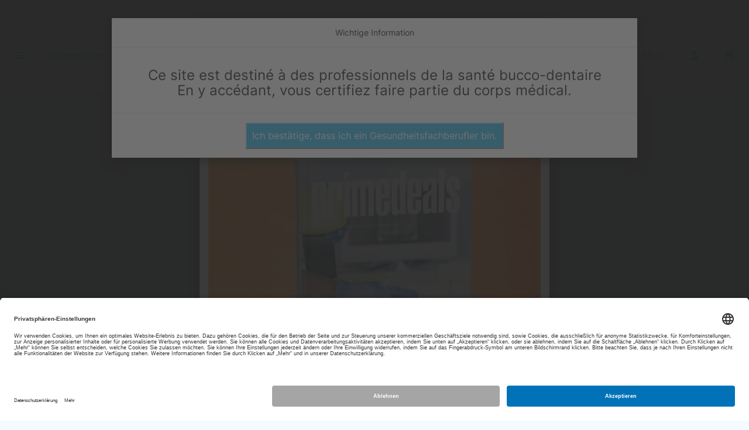

--- FILE ---
content_type: text/html; charset=UTF-8
request_url: https://www.condordental.ch/de/user/login
body_size: 7450
content:

<!DOCTYPE html>
<html  lang="de" dir="ltr" prefix="content: http://purl.org/rss/1.0/modules/content/  dc: http://purl.org/dc/terms/  foaf: http://xmlns.com/foaf/0.1/  og: http://ogp.me/ns#  rdfs: http://www.w3.org/2000/01/rdf-schema#  schema: http://schema.org/  sioc: http://rdfs.org/sioc/ns#  sioct: http://rdfs.org/sioc/types#  skos: http://www.w3.org/2004/02/skos/core#  xsd: http://www.w3.org/2001/XMLSchema# ">
  <head>
      
    <meta charset="utf-8" />
<meta name="Generator" content="Drupal 9 (https://www.drupal.org); Commerce 2" />
<meta name="MobileOptimized" content="width" />
<meta name="HandheldFriendly" content="true" />
<meta name="viewport" content="width=device-width, initial-scale=1.0" />
<script>
    if (typeof gtmData === "undefined" || gtmData === null) {
      var gtmData = {
        generalData: {
        data_stream: "G-FL136H321R",
        division: "Dental",
        region_1: "EMEA",
        country: "Switzerland",
        page_type: "Others",
        page_topic: "Homepage",
        site_section: "Homepage",
        user_id: "",
        client_id: "",
        user_role: "",
        email: "",
        hashed_email: "",
        login_status: "anonymous"
        }
      }
    }
    gtmData.page_view = { event: "ga4_event", event_name: "page_view", page_title: "Anmelden", page_location: "https://www.condordental.ch/de/user/login" };</script>

    <title>Anmelden | Condor Dental Shop</title>
    <link rel="apple-touch-icon" sizes="57x57" href="/sites/default/files/favicons/apple-icon-57x57.png">
  <link rel="apple-touch-icon" sizes="60x60" href="/sites/default/files/favicons/apple-icon-60x60.png">
  <link rel="apple-touch-icon" sizes="72x72" href="/sites/default/files/favicons/apple-icon-72x72.png">
  <link rel="apple-touch-icon" sizes="76x76" href="/sites/default/files/favicons/apple-icon-76x76.png">
  <link rel="apple-touch-icon" sizes="114x114" href="/sites/default/files/favicons/apple-icon-114x114.png">
  <link rel="apple-touch-icon" sizes="120x120" href="/sites/default/files/favicons/apple-icon-120x120.png">
  <link rel="apple-touch-icon" sizes="144x144" href="/sites/default/files/favicons/apple-icon-144x144.png">
  <link rel="apple-touch-icon" sizes="152x152" href="/sites/default/files/favicons/apple-icon-152x152.png">
  <link rel="apple-touch-icon" sizes="180x180" href="/sites/default/files/favicons/apple-icon-180x180.png">
  <link rel="icon" type="image/png" sizes="192x192"  href="/sites/default/files/favicons/android-icon-192x192.png">
  <link rel="icon" type="image/png" sizes="32x32" href="/sites/default/files/favicons/favicon-32x32.png">
  <link rel="icon" type="image/png" sizes="96x96" href="/sites/default/files/favicons/favicon-96x96.png">
  <link rel="icon" type="image/png" sizes="16x16" href="/sites/default/files/favicons/favicon-16x16.png">
  <link rel="manifest" href="/sites/default/files/favicons/manifest.json">
  <meta name="msapplication-TileColor" content="#ffffff">
  <meta name="msapplication-TileImage" content="/sites/default/files/favicons/ms-icon-144x144.png">
  <meta name="theme-color" content="#ffffff">
    <link rel="stylesheet" media="all" href="/sites/default/files/css/css_gVhTjBYW1TRN8JPnGGo1V62KdA6Ydn6zqcSdeZte0JY.css" />
<link rel="stylesheet" media="all" href="/sites/default/files/css/css_59xVptg-WRUed3EUT_nBrr04Wx7q3ANdam724YHkb1I.css" />

    
    <script id="usercentrics-cmp" src="https://app.usercentrics.eu/browser-ui/latest/loader.js" data-settings-id="KCMBJtb-n1Abeo" async></script>  
    <!-- Consent Mode v2 Default Signals -->
    <script>
      // Define dataLayer and the gtag function.
      window.dataLayer = window.dataLayer || [];
      function gtag(){dataLayer.push(arguments);}
    
      // Set default consents
      gtag('consent', 'default', {
        'ad_storage': ('denied'),
        'ad_user_data': ('denied'),
        'ad_personalization': ('denied'),
        'analytics_storage': ('denied'),
        'wait_for_update': 2000 // milliseconds to wait for update
      });
    </script>
    <script>
      function _ensureUC_UIIsSet() {
        return new Promise(function (resolve, _reject) {
          (function waitForUC_UI() {
            if (typeof UC_UI !== "undefined") {
              return resolve(UC_UI);
            }
            setTimeout(waitForUC_UI, 100);
          })();
        });
      }
      // Call the function and handle the resolved promise
      _ensureUC_UIIsSet().then((UC_UI) => {
        if (UC_UI.getServicesBaseInfo().find((data) => data.id === "HkocEodjb7").consent.status === true) {
          dataLayer.push(gtmData.generalData);
          dataLayer.push(gtmData.page_view);
          // Loop through the object properties and check if it's not 'page_view' or 'generalData'
          for (const property in gtmData) {
            if (gtmData.hasOwnProperty(property)) {
              if (property !== 'page_view' && property !== 'generalData') {
                dataLayer.push(gtmData[property]);
              }
            }
          }
        }
      }).catch((err) => {
        console.error("Error waiting for UC_UI:", err);
      });
    </script>
    
    <!-- Google Tag Manager -->
    <script>(function(w,d,s,l,i){w[l]=w[l]||[];w[l].push({'gtm.start':
    new Date().getTime(),event:'gtm.js'});var f=d.getElementsByTagName(s)[0],
    j=d.createElement(s),dl=l!='dataLayer'?'&l='+l:'';j.async=true;j.src=
    'https://www.googletagmanager.com/gtm.js?id='+i+dl;f.parentNode.insertBefore(j,f);
    })(window,document,'script','dataLayer','GTM-PW8NK8CQ');</script>
    <!-- End Google Tag Manager -->	
  </head>
  <body class="path-user navbar-is-static-top has-glyphicons">
    <!-- Google Tag Manager (noscript) -->
    <noscript><iframe src="https://www.googletagmanager.com/ns.html?id=GTM-PW8NK8CQ"
    height="0" width="0" style="display:none;visibility:hidden"></iframe></noscript>
    <!-- End Google Tag Manager (noscript) -->			
    <a href="#main-content" class="visually-hidden focusable skip-link">
      Direkt zum Inhalt
    </a>
    
      <div class="dialog-off-canvas-main-canvas" data-off-canvas-main-canvas>
              <header class="navbar navbar-default navbar-static-top" id="navbar" role="banner">
                        <div class="container-fluid">
            <div class="navbar-header">
                          <button type="button" class="toggle-btn"  data-toggle="collapse" data-target="#off-canvas">
              <div class="toggle-btn--bars">
                <div class="menu-icon">
                  <span class="icon-bar"></span>
                  <span class="icon-bar"></span>
                  <span class="icon-bar"></span>
                </div>
              </div>
                        </button>
              </div>

                        <div class="region region-top-navigation clearfix">
          <section id="block-bloccartformenu" class="block block-block-content block-block-content19d3d8a4-8e94-468b-8840-48bd0f4b0377 clearfix">
  
    

      
            <div class="field field--name-body field--type-text-with-summary field--label-hidden field--item"><div class="cart-menu"><a href="https://www.condordental.ch/de/cart"> <i class="fa-solid fa-cart-shopping"> </i></a></div>
</div>
      
  </section>

<nav role="navigation" aria-labelledby="block-belgrade-account-menu-menu" id="block-belgrade-account-menu">
            <h2 class="sr-only" id="block-belgrade-account-menu-menu">Benutzermenü</h2>

      
              <ul class="menu nav menu-account">
                                  <li class="menu-account__item menu__item">
        <a href="/index.php/de/user/login" class="menu-account__link menu__link is-active" data-drupal-link-system-path="user/login"><i class="fa-solid fa-user"></i></a>
                    </li>
        </ul>
  


  </nav>
<section id="block-blochomeformenu" class="block block-block-content block-block-content985129a9-565e-458c-907c-5fb5606acca2 clearfix">
  
    

      
            <div class="field field--name-body field--type-text-with-summary field--label-hidden field--item"><div class="home-link"><a href="/" title="Shop Home">Shop</a></div>

</div>
      
  </section>

      <a class="logo" href="/index.php/de" title="Startseite" rel="home">
      <img src="/sites/default/files/Logo_Official.svg" alt="Startseite" />
    </a>
        <span class="sr-only">
      <a class="name navbar-brand" href="/index.php/de" title="Startseite" rel="home">Condor Dental Shop</a>
    </span>
    <section class="language-switcher-language-url block block-language block-language-blocklanguage-interface clearfix" id="block-selecteurdelangue" role="navigation">
  
    

      <ul class="links"><li hreflang="fr" data-drupal-link-system-path="user/login" class="fr"><a href="/fr/user/login" class="language-link" hreflang="fr" data-drupal-link-system-path="user/login">FR</a></li><li hreflang="de" data-drupal-link-system-path="user/login" class="de is-active"><a href="/de/user/login" class="language-link is-active" hreflang="de" data-drupal-link-system-path="user/login">DE</a></li></ul>
  </section>

<section id="block-bloclinksformenu" class="block block-block-content block-block-contentf2200f56-f643-4100-ae11-a1061accfc2f clearfix">
  
    

      
            <div class="field field--name-body field--type-text-with-summary field--label-hidden field--item"><div class="custom-links"><a href="https://entreprise.condordental.ch/de/">Praesentation</a> <a href="https://info.condordental.ch/de/condor-dental-blog">Blog</a> <a href="https://entreprise.condordental.ch/de/kontakt/">Kontact</a></div>
</div>
      
  </section>


      </div>

                    </div>
          </header>
  
  <div role="main" class="main-container js-quickedit-main-content">
                    <div id="off-canvas" class="side-flyout collapse left">
            <div class="region region-navigation clearfix">
        <button type="button" class="close-btn mt-5 mr-2" data-toggle="collapse" data-target="#off-canvas" aria-expanded="false">
      <span class="sr-only">Close navigation</span>
    </button>
    <div class="container">    
          <nav role="navigation" aria-labelledby="block-belgrade-main-menu-menu" id="block-belgrade-main-menu">
            <h2 class="sr-only" id="block-belgrade-main-menu-menu">Hauptnavigation</h2>

      
<!-- 
              <ul class="menu nav menu-main">
                                  <li class="menu-main__item menu__item">
        <a href="/index.php/de/node/1" class="menu-main__link menu__link" data-drupal-link-system-path="node/1">about us</a>
                    </li>
        </ul>
  

-->


<ul  class="menu nav menu-main mt-5">

	<li class="pt-3"><a href="https://entreprise.condordental.ch/de/" title="PRAESENTATION">PRAESENTATION</a></li>
  <li class="pt-3"><a href="https://entreprise.condordental.ch/de/kontakt/" title="KONTAKT">KONTAKT</a></li>
  <li class="pt-3"><a href="https://entreprise.condordental.ch/de/team/" title="TEAM">TEAM</a></li>
  <li class="pt-3"> <a href="https://info.condordental.ch/de/condor-dental-blog" title="BLOG">Blog</a></li>
  <li class="pt-3"><a href="https://entreprise.condordental.ch/de/schein-scan/" title="Condor Scan">SCHEIN SCAN</a></li>	
  <li class="pt-3"><a href="https://entreprise.condordental.ch/de/stellenangebote/" title="STELLENANGEBOTE">STELLENANGEBOTE</a></li>
  <li class="pt-3"><a href="https://entreprise.condordental.ch/de/unsere-kurse/" title="UNSERE KURSE">UNSERE KURSE</a></li>
  <li class="pt-3"><a href="https://www.condordental.ch/de" title="CONDOR SHOP">CONDOR SHOP</a></li>
  <li class="pt-3"><a href="https://www.condordental.ch/de/cart" title="WARENKORB">WARENKORB</a></li>
  <li class="pt-3"><a href="https://www.condordental.ch/de/user" title="KONTO">KONTO</a></li>
  <li class="pt-3"><a href="/de/allgemeine-geschaftsbedingungen" title="ALLGEMEINE GESCHAFTSBEDIGUNGEN">ALLGEMEINE GESCHAFTSBEDINGUNGEN</a></li>
		
	<!--<li class="pt-3"><a href="https://www-dev.condordental.ch/de/actualites">AKTUELLES</a></li>
		<ul>
			<li><a href="https://www-dev.condordental.ch/de/actualites#block-actualitiesactionandhighlights">AKTIONEN</a></li>
			<li><a href="https://www-dev.condordental.ch/de/actualites#block-condorpromo">FLASH PROMO</a></li>
			<li><a href="https://www-dev.condordental.ch/de/actualites#block-condordeal">CONDOR DEAL</a></li>
			<li><a href="https://www-dev.condordental.ch/de/actualites#block-promodu9">AKTION DES 9</a></li>
			<li><a href="https://www-dev.condordental.ch/de/actualites#block-rabaisinternetheading">INTERNET-RABATT</a></li>
		</ul>	-->

			<!--<ul>	
			<li><a href="https://www-dev.condordental.ch/de/technischer-dienst#units-block-container">Units Dentaires</a></li>
			<li><a href="https://www-dev.condordental.ch/de/technischer-dienst#sterilizers-block-container">Stérilisateurs</a></li>
			<li><a href="https://www-dev.condordental.ch/de/technischer-dienst#meuble-block-container">Meuble</a></li>
			<li><a href="https://www-dev.condordental.ch/de/technischer-dienst#service-contact-container">Contact</a></li>
		</ul>-->	

	</ul>
<div class="d-flex" style="gap: 10px; font-size: 30px!important;">
  <a target="_blank" style="font-size: 30px!important;" href="https://www.instagram.com/condor_dental/"><i class="fa-brands fa-instagram"></i></a>
  <a target="_blank" style="font-size: 30px!important;" href="https://www.facebook.com/CondorDentalCO"><i class="fa-brands fa-square-facebook"></i></a>
  <a target="_blank" style="font-size: 30px!important;" href="https://www.linkedin.com/company/condordental/"><i class="fa-brands fa-linkedin"></i></a>
</div>

  </nav>

    
	</div>
  </div>

        </div>
      
                                  <div class="region region-header clearfix">
    <div class="wrapper-header-region">
  <div class="container">
  	<div class="w-100">
  				
						  	</div>
  </div>


  </div> 
  </div>

              


    <div class="container">
                              <div class="highlighted">  <div class="region region-highlighted clearfix">
          <div data-drupal-messages-fallback class="hidden"></div>

      </div>
</div>
                
            
      <div class="row">

                
                
        <section>

                    
                    
                                <a id="main-content"></a>
            <div class="container-fluid pr-0 pl-0">
                <div class="region region-content clearfix">
              <h1 class="page-header">Anmelden</h1>

  
<div class="auth-user-form">
  <form class="user-login-form" data-drupal-selector="user-login-form" action="/de/user/login" method="post" id="user-login-form" accept-charset="UTF-8">
    <h2 class="form-header">  Anmelden
</h2>
    <div class="form-item js-form-item form-type-textfield js-form-type-textfield form-item-name js-form-item-name form-group">
      <label for="edit-name" class="control-label js-form-required form-required">Benutzernummer</label>
  
  
  <input autocorrect="none" autocapitalize="none" spellcheck="false" autofocus="autofocus" data-drupal-selector="edit-name" aria-describedby="edit-name--description" class="form-text required form-control" type="text" id="edit-name" name="name" value="" size="60" maxlength="60" required="required" aria-required="true" title="Geben Sie Ihren Condor Dental Shop-Benutzernamen ein." data-toggle="tooltip" />

  
  
  </div>
<div class="form-item js-form-item form-type-password js-form-type-password form-item-pass js-form-item-pass form-group">
      <label for="edit-pass" class="control-label js-form-required form-required">Passwort</label>
  
  
  <input autocomplete="off" data-drupal-selector="edit-pass" aria-describedby="edit-pass--description" class="form-text required form-control" type="password" id="edit-pass" name="pass" size="60" maxlength="128" required="required" aria-required="true" title="Geben Sie hier das zugehörige Passwort an." data-toggle="tooltip" />

  
  
  </div>
<a href="/de/user/password" class="pass-link">Passwort vergessen?</a><input autocomplete="off" data-drupal-selector="form-khqfkplh6bdjkr3lcydicq32lwzq1hwgghtewyn1aq8" type="hidden" name="form_build_id" value="form-KHqFkplH6BdjKr3LcYDICq32lWZQ1HWGgHtEwyN1aQ8" /><input data-drupal-selector="edit-user-login-form" type="hidden" name="form_id" value="user_login_form" /><div data-drupal-selector="edit-actions" class="form-actions form-group js-form-wrapper form-wrapper" id="edit-actions"><button data-drupal-selector="edit-submit" class="button js-form-submit form-submit btn-primary btn icon-before" type="submit" id="edit-submit" name="op" value="Anmelden"><span class="icon glyphicon glyphicon-log-in" aria-hidden="true"></span>
Anmelden</button></div>

    <div class="login-text mt-4">Aus Sicherheitsgründen wird der Zugang zum Konto bei fünf erfolglosen Anmeldeversuchen für eine Stunde gesperrt. Kontaktieren Sie uns vorab !</div>
  </form>
  <div class="auth-user-form--footer">
      <h3>Antrag zur Eröffnung eines Internet Kundenkontos</h3>
  <a class="btn btn-white" href="https://www.condordental.ch/de/contact/demande_d_ouverture_d_un_compte_">Registrieren</a>
  </div>
</div>


      </div>

            </div>
                  </section>

                      </div>
    </div>
  </div>

      <footer class="footer" role="contentinfo">
        <div class="region region-footer clearfix">
      <div class="footer--contents container mt-4">
  	<div class="row w-100">
  		<div class="col-12 col-sm-6 col-md-3">
	  		<a class="logo" href="/" title="Accueil" rel="home">
		      <img src="/sites/default/files/Logo_Official_neg.svg" width="80%" alt="Accueil">
		    </a>
		<div>
		<br /><br /><br /><br />
		      <img src="/sites/default/files/SMT_Member-Logo-nb.jpg" width="50%" alt="Logo SwissMed Tech">
  		</div>
  		</div>
  		
  		<div class="col-12 col-sm-6 col-md-3">
  			<h2 class="footer-heading-title">KONTAKT & INFOS</h2>
	
			<p>
			<strong>Condor Dental Research CO Sàrl</strong><br>
			Ch. des Cibleries 2, CP 300<br>
			1896 Vouvry<br>
			Suisse<br>
			<a color="#22189c" href="https://www.google.ch/maps/place/Condor+Dental+Research+Company+S.A./@46.330565,6.8884055,756m/data=!3m1!1e3!4m12!1m6!3m5!1s0x478e98f5abf0f0cf:0x9dbc58b313ffdb77!2sCondor+Dental+Research+Company+S.A.!8m2!3d46.3307983!4d6.890444!3m4!1s0x478e98f5abf0f0cf:0x9dbc58b313ffdb77!8m2!3d46.3307983!4d6.890444?hl=fr" target="blank"><span class="footer-custom-txt">Unser Standort</span></a><br>
			<span>What’s app:&nbsp;</span>
			<a class="spamspan" href="https://wa.me/41794814834/?text=Conact enquiry">+41 79 481 48 34</a><br>
			T:&nbsp;<a href="tel:+41 24 482 61 61">+41 24 482 61 61</a><br>
			F:&nbsp;<a href="tel:+41 24 482 61 69">+41 24 482 61 69</a><br>
			E: <a title="Condor Dental E-mail" href="mailto:info@condordental.ch" class="spamspan">info@condordental.ch</a>
			</p>
  		</div>
  		<div class="col-12 col-sm-6 col-md-3">
  			<h2 class="footer-heading-title">ALLGEMEINE BEDINGUNGEN</h2>
  			
  						<p><a class="spamspan" target="_blank" href="/de/allgemeine-geschaftsbedingungen">Verkaufsbedingungen</a></p>
			
			 
			
			
						<p><a class="spamspan" target="_blank" href="https://www.condordental.ch/complus/www_declaration-confidentialite-de.pdf">Datenschutzrichtlinie</a></p>

			 
						
	
			<h2>ÖFFNUNGSZEITEN</h2>
	
			<p>Haben Sie eine Frage oder möchten Sie etwas bestellen?<br>
			Unsere Büros sind von :<br>
			Von Montag bis Freitag von 08:00 bis 12:00 Uhr und von 13:00 bis 17:00 Uhr</p>
  		</div>
  		<div class="col-12 col-sm-6 col-md-3">
  			<h2 class="footer-heading-title">LIEFERUNG</h2>
	
			<p>Alle Bestellung die vor 15 Uhr bei uns eingehen, werden am darauffolgenden Tag geliefert. Dies gilt für jeden Werktag ausser Freitags. Die voraussichtliche Lieferzeit beträgt maximal 3 Werktage.</p>
			<p>
				<a href="https://www.condordental.ch/complus/www_formulaire_retour_de_marchandise.pdf" target="_blank">Bedingungen für die Rückkehr</a>
			</p>
			<div class="d-flex" style="gap: 10px; font-size: 30px;">
				<a target="_blank" href="https://www.instagram.com/condor_dental/"><i class="fa-brands fa-instagram"></i></a>
				<a target="_blank" href="https://www.facebook.com/CondorDentalCO"><i class="fa-brands fa-square-facebook"></i></a>
				<a target="_blank" href="https://www.linkedin.com/company/condordental/"><i class="fa-brands fa-linkedin"></i></a>
			</div>
  		</div>
  	</div>
    
  </div>
  </div>

    </footer>
  
  </div>

    
    
    <!-- Modal -->
    <div class="modal fade" id="noreturnmodal" tabindex="-1" role="dialog" aria-labelledby="noreturnmodalLabel" aria-hidden="true">
      <div class="modal-dialog" role="document">
        <div class="modal-content">
          <div class="modal-header">
            <h5 class="modal-title" id="exampleModalLabel">Wichtige Information</h5>
            <button type="button" class="close" data-dismiss="modal" aria-label="Close">
              <span aria-hidden="true">&times;</span>
            </button>
          </div>
          <div class="modal-body">
            Dieser Artikel wird weder zurückgenommen noch umgetauscht.
          </div>
          <div class="modal-footer">
            <button type="button" class="btn btn-secondary" data-dismiss="modal">Fermer</button>
          </div>
        </div>
      </div>
    </div>
  
    <div class="modal" id="myModal" tabindex="-1" role="dialog" aria-labelledby="exampleModalLabel" aria-hidden="true">
      <div class="modal-dialog" role="document">
        <div class="modal-content">
          <div class="modal-header" style="text-align: center;">
            <h5 class="modal-title" id="exampleModalLabel">Wichtige Information</h5>
          </div>
          <div class="modal-body" style="text-align: center;">
            <h3>
            
            Ce site est destiné à des professionnels de la santé bucco-dentaire
            <br/>En y accédant, vous certifiez faire partie du corps médical.
            
            </h3>
          </div>
          <div class="modal-footer" style="text-align: center;" >
            <button style="padding:10px;!important" type="button" class="btn-primary btn-small" data-dismiss="modal">Ich bestätige, dass ich ein Gesundheitsfachberufler bin.</button>
          </div>
        </div>
      </div>
    </div>
        <div class="modal" id="secondModal" tabindex="-1" role="dialog" aria-labelledby="secondModalLabel" aria-hidden="true">
      <div class="modal-dialog" role="document">
        <div class="modal-content">
          <div class="modal-body text-center" style="max-height: 80vh; overflow-y: auto;">
            <a href="https://pub.condordental.ch/PrimeDealsQ4/" target="_blank" ><img src="https://www.condordental.ch/sites/default/files/styles/popup/public/2025-10/2.png?itok=D2P5ftZF" class="img-fluid" /></a>
          </div>
          <div class="modal-footer">
            <button type="button" class="btn btn-secondary" data-dismiss="modal">Schließen</button>
          </div>
        </div>
      </div>
    </div>
        <script type="application/json" data-drupal-selector="drupal-settings-json">{"path":{"baseUrl":"\/","scriptPath":null,"pathPrefix":"de\/","currentPath":"user\/login","currentPathIsAdmin":false,"isFront":false,"currentLanguage":"de"},"pluralDelimiter":"\u0003","suppressDeprecationErrors":true,"bootstrap":{"forms_has_error_value_toggle":1,"tooltip_enabled":1,"tooltip_animation":1,"tooltip_container":"body","tooltip_delay":"0","tooltip_html":0,"tooltip_placement":"auto left","tooltip_selector":"","tooltip_trigger":"hover","modal_animation":1,"modal_backdrop":"true","modal_focus_input":1,"modal_keyboard":1,"modal_select_text":1,"modal_show":1,"modal_size":"","popover_enabled":1,"popover_animation":1,"popover_auto_close":1,"popover_container":"body","popover_content":"","popover_delay":"0","popover_html":0,"popover_placement":"right","popover_selector":"","popover_title":"","popover_trigger":"click"},"ajaxTrustedUrl":{"form_action_p_pvdeGsVG5zNF_XLGPTvYSKCf43t8qZYSwcfZl2uzM":true},"user":{"uid":0,"permissionsHash":"8f1452efbbf3ed10a0bbfa76cb710deba79987243d5e55dc19f07f112a253bbd"}}</script>
<script src="/sites/default/files/js/js_q326M4FuNJz45l3TxY-Ro5572IssGBozhoEXANVMXBs.js"></script>

      </body>
</html>


--- FILE ---
content_type: image/svg+xml
request_url: https://www.condordental.ch/sites/default/files/Logo_Official_neg.svg
body_size: 16094
content:
<?xml version="1.0" encoding="utf-8"?>
<!-- Generator: Adobe Illustrator 26.0.3, SVG Export Plug-In . SVG Version: 6.00 Build 0)  -->
<svg version="1.1" id="Layer_1" xmlns="http://www.w3.org/2000/svg" xmlns:xlink="http://www.w3.org/1999/xlink" x="0px" y="0px"
	 viewBox="0 0 857.4 286" style="enable-background:new 0 0 857.4 286;" xml:space="preserve">
<style type="text/css">
	.st0{fill:#CCCCCC;}
	.st1{fill:#51C0E8;}
	.st2{fill:#FFFFFF;}
	.st3{fill:#E52628;}
	.st4{fill:#0A72B9;}
</style>
<g id="Layer_2">
</g>
<g>
	<path class="st0" d="M122,37.1c0.5,1.3,0.7,2.5,0.7,3.8c0,1.3-0.2,2.6-0.7,3.8c-0.5,1.3-1.2,2.4-2.2,3.5c-1,1-2.2,1.7-3.5,2.3
		c-1.3,0.5-2.6,0.8-3.9,0.8c-1.3,0-2.6-0.2-3.9-0.7c-1.3-0.5-2.4-1.2-3.4-2.1c-4.7-4.7-10-8.2-15.8-10.5c-5.8-2.2-11.7-3.4-18-3.4
		c-6.4,0-12.5,1.2-18.2,3.7c-5.7,2.4-10.7,5.8-14.9,10s-7.6,9.2-10.1,14.9c-2.5,5.7-3.7,11.9-3.7,18.4c0,6.4,1.2,12.4,3.5,18.1
		c2.3,5.7,5.6,10.7,9.7,15c4.2,4.3,9.1,7.8,14.8,10.3c5.7,2.6,11.9,3.9,18.6,3.9c6.3,0,12.3-1.1,17.9-3.2c5.7-2.2,11-5.7,15.9-10.5
		c1-0.9,2.1-1.6,3.4-2.1c1.3-0.5,2.6-0.7,3.9-0.7c1.4,0,2.7,0.2,3.9,0.7c1.3,0.5,2.4,1.1,3.4,2c1,1,1.8,2.1,2.3,3.4
		c0.5,1.3,0.7,2.6,0.7,4c0,1.4-0.2,2.7-0.7,3.9c-0.5,1.3-1.2,2.4-2.1,3.4c-6.8,6.8-14.4,11.8-22.8,15.1c-8.3,3.3-17,4.9-25.8,4.9
		c-6.2,0-12.2-0.8-17.9-2.4c-5.7-1.6-11.1-3.9-16.1-6.9c-5-3-9.6-6.5-13.7-10.7c-4.1-4.2-7.6-8.7-10.6-13.8
		c-2.9-5-5.2-10.4-6.8-16.2c-1.6-5.8-2.4-11.8-2.4-18.1c0-5.9,0.8-11.8,2.3-17.5c1.5-5.7,3.7-11.1,6.5-16.1c2.8-5,6.3-9.7,10.3-13.9
		c4-4.3,8.6-7.9,13.6-11c5-3.1,10.5-5.5,16.4-7.2c5.9-1.7,12.2-2.6,18.8-2.6c8.8,0,17.4,1.7,25.7,5c8.3,3.4,15.9,8.4,22.6,15.2
		C120.8,34.7,121.6,35.9,122,37.1z"/>
	<path class="st0" d="M358.6,56.2v82.1c0,2.9-1,5.4-3,7.3c-2,2-4.5,2.9-7.4,2.9c-2.9,0-5.4-1-7.4-2.9c-2-2-3-4.4-3-7.3V25.1
		c0-2.9,1-5.4,3-7.3c2-2,4.5-2.9,7.4-2.9h0.1c0.4,0,0.7,0,0.9,0.1c0.3,0,0.6,0,0.7,0.1l1.5,0.3c1.2,0.4,2.2,0.9,3,1.6l1.2,0.9
		c0.7,0.8,1.3,1.6,1.9,2.5l62.2,86.9V24.8c0-2.9,1-5.4,3.1-7.3c2.1-2,4.6-2.9,7.5-2.9c1.5,0,2.8,0.3,4.1,0.8
		c1.3,0.5,2.3,1.3,3.2,2.2c0.9,0.9,1.6,2,2.1,3.2c0.5,1.2,0.8,2.6,0.8,4v113.5c0,2.4-0.7,4.5-2.1,6.2c-1.4,1.8-3.1,3-5.2,3.6
		c-0.6,0.2-1.2,0.4-1.9,0.4h-1.2c-2.4,0-4.6-0.7-6.5-2.2l-1-0.8c-0.3-0.3-0.6-0.6-0.8-0.9L358.6,56.2z"/>
	<path class="st0" d="M511,14.5c6.3,0,12.3,0.8,18.2,2.4c5.8,1.6,11.2,3.8,16.3,6.7c5,2.9,9.6,6.4,13.8,10.5
		c4.2,4.1,7.7,8.6,10.7,13.6c2.9,5,5.2,10.3,6.9,16.1c1.6,5.8,2.5,11.8,2.5,18.1c0,6.3-0.8,12.3-2.5,18c-1.6,5.7-3.9,11.1-6.9,16
		c-2.9,5-6.5,9.4-10.7,13.5c-4.2,4-8.8,7.5-13.8,10.3c-5,2.9-10.4,5.1-16.3,6.7c-5.8,1.6-11.9,2.4-18.2,2.4h-23
		c-2.9,0-5.4-1-7.4-2.9c-2-2-3-4.4-3-7.3V24.8c0-2.9,1-5.4,3-7.3c2-2,4.4-2.9,7.4-2.9H511z M511.7,35.5h-13.2v92.2h12.7
		c6.6,0,12.7-1.2,18.5-3.5c5.8-2.3,10.8-5.5,15-9.6c4.3-4.1,7.6-8.9,10.1-14.5c2.4-5.6,3.7-11.7,3.7-18.4c0-6.5-1.2-12.5-3.7-18.1
		c-2.4-5.6-5.8-10.5-10-14.6c-4.2-4.1-9.1-7.4-14.8-9.8C524.3,36.9,518.2,35.6,511.7,35.5z"/>
	<path class="st0" d="M689.4,16c5.8,1.6,11.3,3.9,16.3,6.9s9.6,6.5,13.8,10.6c4.2,4.2,7.8,8.8,10.7,13.8c2.9,5.1,5.2,10.5,6.9,16.3
		c1.6,5.8,2.5,11.8,2.5,18.1c0,9.4-1.8,18.3-5.4,26.5c-3.6,8.2-8.5,15.5-14.7,21.6c-6.2,6.2-13.4,11.1-21.7,14.6s-17.1,5.3-26.6,5.3
		c-9.4,0-18.3-1.8-26.6-5.3s-15.5-8.4-21.6-14.6c-6.1-6.2-10.9-13.4-14.5-21.6c-3.5-8.2-5.3-17.1-5.3-26.5c0-6.3,0.8-12.3,2.4-18.1
		s3.9-11.2,6.8-16.3c2.9-5.1,6.5-9.7,10.6-13.8c4.1-4.2,8.7-7.7,13.7-10.6s10.4-5.2,16.2-6.9c5.8-1.6,11.8-2.5,18.1-2.5
		C677.5,13.5,683.6,14.4,689.4,16z M652.9,38.3c-5.7,2.5-10.7,5.8-14.9,10.1c-4.2,4.3-7.6,9.3-10,15c-2.4,5.7-3.7,11.8-3.7,18.3
		c0,6.6,1.2,12.8,3.7,18.5c2.4,5.7,5.8,10.7,10,15c4.2,4.3,9.2,7.6,14.9,10.1c5.7,2.4,11.9,3.7,18.4,3.7c6.6,0,12.7-1.2,18.5-3.7
		c5.8-2.4,10.8-5.8,15-10.1c4.3-4.3,7.6-9.3,10.1-15c2.4-5.7,3.7-11.9,3.7-18.5c0-6.5-1.2-12.6-3.7-18.3c-2.4-5.7-5.8-10.7-10.1-15
		c-4.3-4.3-9.3-7.6-15-10.1c-5.8-2.5-11.9-3.7-18.5-3.7C664.8,34.6,658.6,35.8,652.9,38.3z"/>
	<path class="st0" d="M857.4,54.2c0,4.3-0.6,8.4-1.9,12.4c-1.3,3.9-3.1,7.5-5.5,10.7c-2.4,3.2-5.2,6-8.4,8.4
		c-3.2,2.4-6.8,4.3-10.6,5.6l24.8,41.9c0.8,1.3,1.2,2.6,1.4,4c0.1,1.4,0,2.7-0.4,4c-0.4,1.3-1.1,2.5-1.9,3.6
		c-0.9,1.1-1.9,1.9-3.2,2.6c-1.3,0.7-2.6,1.1-3.9,1.3c-1.3,0.1-2.6,0-3.9-0.4c-1.3-0.4-2.4-1-3.5-1.8c-1.1-0.8-2-1.8-2.7-3.1
		l-29.2-49.8h-16v44.7c0,2.9-1,5.4-3,7.3c-2,2-4.5,2.9-7.4,2.9s-5.4-1-7.4-2.9c-2-2-3-4.4-3-7.3V24.8c0-2.9,1-5.4,3-7.3
		c2-2,4.5-2.9,7.4-2.9h35.1c5.6,0,10.8,1,15.8,3.1c4.9,2.1,9.2,4.9,12.9,8.4c3.7,3.6,6.5,7.8,8.6,12.6
		C856.3,43.5,857.4,48.7,857.4,54.2z M792.3,35.1v37.6H817c2.7,0,5.2-0.5,7.5-1.6c2.4-1,4.5-2.4,6.2-4.2c1.8-1.7,3.2-3.8,4.2-6.1
		c1-2.3,1.5-4.7,1.5-7.2c0-2.6-0.5-5-1.6-7.3c-1-2.3-2.5-4.2-4.2-5.9s-3.9-3-6.2-3.9c-2.4-0.9-4.9-1.4-7.5-1.4H792.3z"/>
</g>
<g>
	<circle class="st1" cx="227.5" cy="83.6" r="83.6"/>
</g>
<g>
	<rect x="3.6" y="198.3" class="st0" width="851.7" height="1.8"/>
</g>
<g>
	<g>
		<path class="st2" d="M229.7,38.9c1,0.2,1.4-1,0.5-1.3c-12.9-4-44.1-12.9-53.7-6.2c-10.5,7.4-4.5,19.3,1.2,28.3
			c7,11,15.3,14.3,14.7,26.5c-0.7,16.4-8.9,32.2-6.2,46c3,15.5,14.2,19.6,16.3,19c2.7,0.3-4.4-4.9-7.7-13.3c-3.2-8.2-2.7-19.7,2-30
			c8.2-18.4,15-24.5,3.9-39c-4.5-5.9-20.7-19.2-11.1-29.7C197.2,30.7,220.7,37.5,229.7,38.9z"/>
	</g>
	<g>
		<path class="st2" d="M217.7,30.8c-1.2-0.3-0.5-1.6,0.7-1.4c12.7,2.6,16.3,0.8,31.8-0.7c20.9-2.1,31.6,1,32.4,8.7
			c0.6,6.7-6.5,23.8-13.1,27.5c-2.7,1.5,11.4-25,0.7-30.3C259.6,29.4,247.6,37.4,217.7,30.8z"/>
	</g>
	<g>
		<path class="st2" d="M232.2,111.3c-9.2,0-16.6,11.6-20.7,23.9c-4.1,12.3-3.5,17.1-5.5,15.9c-0.9-0.5-2.1-8.3,0.9-19.9
			c2.8-11.1,5.8-17,11.5-22c3.7-3.2,8.5-5.4,13.8-5.5h0c5.3,0.1,10.1,2.4,13.8,5.5c5.8,5,8.7,10.9,11.5,22
			c2.9,11.6,1.7,19.4,0.9,19.9c-2,1.2-1.4-3.6-5.5-15.9C248.9,122.9,241.5,111.3,232.2,111.3L232.2,111.3z"/>
	</g>
</g>
<path class="st0" d="M626.7,282c-4.2,2.4-10.9,4-15.2,4c-14.8,0-27.2-8.7-27.2-24.6c0-15.6,12.6-24.3,25.8-24.3
	c5.9,0,11.8,1.4,17.5,3c-0.7,3.4-1.1,6.7-1.5,10.1h-1.9c-0.2-4.3,0.9-5.8-3.1-7.8c-2.8-1.3-6-2.5-10.8-2.5c-11.1,0-18.7,7.9-18.7,20
	c0,13.4,8.7,22.7,22.2,22.7c4.8,0,9.6-1.5,13.6-4.2l0.6,0.7L626.7,282z"/>
<path class="st0" d="M669.4,264.9c0,11.5-9,20.8-20.8,20.8c-10.9,0-19.1-7.5-19.1-19.8c0-11,7.7-19.5,20.2-19.4
	C661.2,246.6,669.4,253,669.4,264.9z M663.6,266.6c0-10.6-4.8-17.7-14.8-17.7c-9.3,0-13.6,6.5-13.6,15.3c0,9.4,4.4,19.2,15,19.2
	C659.3,282.8,663.6,276.5,663.6,266.6z"/>
<path class="st0" d="M692.9,285.3h-1.1l-15-31.5v25.8c0,3.1,1,3.6,4.4,3.6l0.9,0v1.6c-2.1-0.2-4.2-0.3-6.4-0.3
	c-2.1,0-4.3,0.1-6.5,0.3v-1.6l0.9,0c3.3,0,4.2-0.5,4.2-3.6v-27c0-3.1-1-3.6-4.2-3.6l-0.9-0.1v-1.6c1.7,0.2,3.4,0.3,5.1,0.3
	c1.7,0,3.4-0.1,5.1-0.3l14.2,29.9l11.1-22.8c1.2-2.5,2.2-4.8,2.9-7.1c1.7,0.2,3.4,0.3,5.1,0.3c1.7,0,3.4-0.1,5.1-0.3v1.6H717
	c-3.2,0.1-4.2,0.5-4.2,3.7v25.8c0,4.2-0.1,4.6,5.1,4.8v1.6c-2.6-0.2-5.1-0.3-7.7-0.3c-2.6,0-5.2,0.1-7.6,0.3v-1.6
	c5.2-0.3,5.1-0.6,5.1-4.8v-24.7L692.9,285.3z"/>
<path class="st0" d="M723.9,253.8c0-4.2,0-4.6-5.1-4.8v-1.6c3.1,0.2,6.2,0.3,9.4,0.3c3.2,0,6.3-0.1,9.4-0.3c5.2,0,11.1,2.3,11.1,8.3
	c0,6.7-5.8,11.1-12.5,11.4c-1.5,0.1-2.7-0.1-3.5-0.3l-0.6-2c0.8,0.2,2.1,0.4,3.4,0.5c4.4,0.2,7.8-3.2,7.8-7.7c0-5.6-3.4-8.2-8.7-8.2
	c-1.8,0-3.6,0.4-5.3,0.8c-0.3,0.9-0.3,2-0.3,3.7v24.7c0,4.2-0.1,4.6,5.1,4.8v1.6c-2.6-0.2-5.1-0.3-7.7-0.3c-2.6,0-5.2,0.1-7.6,0.3
	v-1.6c5.2-0.3,5.1-0.6,5.1-4.8V253.8z"/>
<path class="st0" d="M773.4,277.6c0.7,1.7,1.4,3.5,2.7,4.8c0.6,0.5,1.7,0.9,3,0.9v1.6c-2.4-0.2-4.7-0.3-7.1-0.3
	c-2.4,0-4.8,0.1-7.1,0.3v-1.6c1.4,0,2.8-0.1,4-0.8c0.8-0.4,0.8-1.2,0.4-2.2l-3.3-7.8h-15.3c-0.7,1.4-3.6,7.8-3.6,9
	c0,1.8,2.6,1.5,4.6,1.8v1.6c-2-0.2-4.1-0.3-6.2-0.3c-2.1,0-4.1,0.1-6.2,0.3v-1.6c3-0.6,3.4-0.1,4.7-2.9l2.6-5.5l7.3-16.2
	c1.7-3.8,3.5-7.7,4.9-11.6h1.7L773.4,277.6z M764.9,270.2l-6.7-16l-6.7,16H764.9z"/>
<path class="st0" d="M813.7,279.3v-26.7c0-3.1-1-3.6-4.3-3.6l-0.8-0.1v-1.6c2.1,0.2,4.3,0.3,6.4,0.3c2.2,0,4.3-0.1,6.4-0.3v1.6
	l-0.9,0.1c-3.4,0-4.4,0.5-4.4,3.6v31.1l0.2,2l-4.2-0.8l-25.9-31.5v26.2c0,3.1,1,3.6,4.4,3.6l0.9,0v1.6c-2.1-0.2-4.3-0.3-6.4-0.3
	c-2.1,0-4.3,0.1-6.4,0.3v-1.6l0.9,0c3.3,0,4.2-0.5,4.2-3.6v-27c0-3.1-0.8-3.6-3.9-3.7h-0.8v-1.6c1.6,0.2,3.1,0.3,4.7,0.3
	c1.6,0,3.1-0.1,4.6-0.3L813.7,279.3z"/>
<path class="st0" d="M840.4,266.3l5.5-8.8c2.1-3.4,4-6.8,5.8-10.2h4.3v0.8c-4.5,5.2-11,14.3-13.2,19.1c-0.7,1.4-0.8,2.7-0.8,4v7.2
	c0,4.2-0.1,4.6,5.1,4.8v1.6c-2.6-0.2-5.1-0.3-7.7-0.3c-2.6,0-5.2,0.1-7.6,0.3v-1.6c5.2-0.3,5.1-0.6,5.1-4.8v-7.9
	c0-0.4,0-1.1-0.3-1.7l-6.5-11.3c-1.8-3.1-5.1-8.3-8.9-7.9v-1.6l5.7-1.1c1.6-0.3,2.4,0.6,3.3,1.8c0.9,1.1,1.6,2.3,2.4,3.5
	L840.4,266.3z"/>
<path class="st0" d="M42.6,276c0.9,2.1,1.7,4.4,3.4,6c0.7,0.7,2.1,1.1,3.7,1.1v2c-3-0.2-5.9-0.3-8.9-0.3c-3,0-6,0.1-8.9,0.3v-2
	c1.7-0.1,3.6-0.1,5-0.9c0.9-0.5,1-1.5,0.5-2.8l-4.1-9.8H14.2c-0.8,1.8-4.5,9.8-4.5,11.3c0,2.2,3.3,1.9,5.7,2.2v2
	c-2.5-0.2-5.1-0.3-7.7-0.3c-2.6,0-5.2,0.1-7.7,0.3v-2c3.8-0.7,4.2-0.1,5.8-3.6l3.3-6.9l9.1-20.3c2.2-4.8,4.4-9.7,6.1-14.5h2.1
	L42.6,276z M32.1,266.8l-8.4-20l-8.4,20H32.1z"/>
<path class="st0" d="M172.7,276.5c0,2.6,0.1,4.3,0.6,5c0.4,0.7,1.2,0.9,2.8,1l3.2,0.2v2c-3.5-0.1-6.7-0.2-9.7-0.2
	c-3.3,0-6.5,0.1-9.9,0.2v-2l3.2-0.2c1.6-0.1,2.4-0.3,2.8-1c0.5-0.7,0.6-2.5,0.6-5v-15c-0.8-0.1-2.6-0.1-5.6-0.1H145
	c-3,0-4.8,0.1-5.6,0.1v15c0,2.6,0.1,4.3,0.6,5c0.4,0.7,1.2,0.9,2.8,1l3.2,0.2v2c-3.5-0.1-6.7-0.2-9.7-0.2c-3.3,0-6.5,0.1-9.9,0.2v-2
	l3.2-0.2c1.6-0.1,2.4-0.3,2.8-1c0.5-0.7,0.6-2.5,0.6-5v-30.2c0-2.6-0.1-4.3-0.6-5c-0.4-0.7-1.2-0.9-2.8-1l-3.2-0.2v-2
	c3.5,0.1,6.7,0.2,9.9,0.2c3.1,0,6.2-0.1,9.7-0.2v2l-3.2,0.2c-1.6,0.1-2.4,0.3-2.8,1c-0.5,0.7-0.6,2.5-0.6,5v12
	c0.8,0.1,2.6,0.1,5.6,0.1h15.7c3,0,4.8-0.1,5.6-0.1v-12c0-2.6-0.1-4.3-0.6-5c-0.4-0.7-1.2-0.9-2.8-1l-3.2-0.2v-2
	c3.5,0.1,6.7,0.2,9.9,0.2c3.1,0,6.2-0.1,9.7-0.2v2l-3.2,0.2c-1.6,0.1-2.4,0.3-2.8,1c-0.5,0.7-0.6,2.5-0.6,5V276.5z"/>
<path class="st0" d="M186.5,254c0-2-0.1-3.4-0.5-4c-0.3-0.5-1-0.8-2.3-0.8l-2.6-0.2v-1.6c1.5,0,3,0.1,4.5,0.1c1.5,0,3.1,0.1,4.6,0.1
	c4.7,0,9.6-0.2,12.7-0.2c2.4,0,4.8,0.1,6.9,0.2c-0.6,2.4-0.9,5.4-0.9,8.2h-1.9v-3.5c0-0.7-0.1-1.3-0.5-1.5
	c-2.8-1.1-7.1-1.1-10.5-1.1c-1.5,0-3,0.1-4.5,0.4v14.4c1.7,0.1,3.7,0.2,6.2,0.2c3.3,0,5.1-0.2,5.7-0.6c0.3-0.2,0.4-0.7,0.4-1.4
	l0.3-2.8h1.6c-0.1,2.2-0.2,4.2-0.2,6.2c0,2,0.1,4,0.2,6h-1.6l-0.3-3.2c-0.1-0.7-0.2-1.2-0.4-1.3c-0.6-0.4-2.4-0.6-5.7-0.6
	c-2.6,0-4.6,0-6.2,0.2V282c1.5,0.4,3.1,0.4,4.5,0.4c4.4,0,9.9-0.2,10.9-0.7c0.8-0.4,1.5-2.8,1.9-6h1.9c-0.5,2.6-0.9,5.9-0.9,8.8
	c-2.4,0.1-6.6,0.2-10.6,0.2c-4.1-0.1-8.4-0.2-11.7-0.2c-2,0-3.8,0.1-5.8,0.2v-1.6l1.9-0.2c1.3-0.1,1.9-0.3,2.3-0.8
	c0.4-0.6,0.5-2,0.5-4V254z"/>
<path class="st0" d="M218.2,254c0-2-0.1-3.4-0.5-4c-0.3-0.5-1-0.7-2.3-0.8l-2.4-0.2v-1.6c2.4,0.1,4.5,0.2,6.5,0.2
	c1,0,1.9-0.1,2.9-0.2l25.7,31.7h0.2V254c0-2-0.1-3.4-0.5-4c-0.3-0.5-1-0.7-2.3-0.8l-2.4-0.2v-1.6c2.2,0.1,4.3,0.2,6.2,0.2
	c2.1,0,4.1-0.1,6.5-0.2v1.6l-2.4,0.2c-1.3,0.1-1.9,0.3-2.3,0.8c-0.4,0.6-0.5,2-0.5,4v29.7c0,0.6,0.1,1.3,0.2,2l-4.8-0.9l-25.3-31.5
	h-0.1v24.8c0,2,0.1,3.4,0.5,4c0.3,0.5,1,0.7,2.3,0.8l2.4,0.2v1.6c-2.4-0.1-4.3-0.2-6.5-0.2c-1.9,0-4.1,0.1-6.2,0.2v-1.6l2.4-0.2
	c1.3-0.1,1.9-0.3,2.3-0.8c0.4-0.6,0.5-2,0.5-4V254z"/>
<path class="st0" d="M267.8,278.1c0,2,0.1,3.4,0.5,4c0.3,0.5,1,0.8,2.3,0.8l2.6,0.2v1.6c-2.8-0.1-5.3-0.2-7.8-0.2
	c-2.6,0-5.2,0.1-8,0.2v-1.6l2.6-0.2c1.3-0.1,1.9-0.3,2.3-0.8c0.4-0.6,0.5-2,0.5-4V254c0-2-0.1-3.4-0.5-4c-0.3-0.5-1-0.7-2.3-0.8
	l-2.2-0.2v-1.6c2.8,0.1,6,0.2,9.1,0.2c3.2,0,6.3-0.1,9.4-0.2c8.6-0.2,10.9,4.2,10.9,8.1c0,5.9-5.3,9.4-10.5,10.4l12.2,15.9
	c0.8,1.1,2,1.3,3.3,1.4v1.6c-1.4-0.1-2.6-0.2-3.9-0.2c-1.2,0-2.4,0.1-3.7,0.2c-0.7-1-1.5-1.9-2.2-2.9l-9.9-13.3
	c-0.9-1.2-1.9-2.2-2.8-3.3l0.3-0.6c1.5,0.1,3.1,0.1,4.7-0.2c3.8-0.6,7-3.5,7-7.5c0-5.8-4.3-7.4-8.5-7.4c-2.4,0-4,0.3-5.5,0.6V278.1z
	"/>
<path class="st0" d="M308,266.2l5.5-8.8c2.1-3.4,4-6.8,5.8-10.2h4.3v0.8c-4.5,5.2-11,14.3-13.2,19.1c-0.6,1.4-0.8,2.7-0.8,4v6.9
	c0,2,0.1,3.4,0.5,4c0.3,0.5,1,0.8,2.3,0.8l2.6,0.2v1.6c-2.8-0.1-5.3-0.2-7.8-0.2c-2.6,0-5.2,0.1-8,0.2v-1.6l2.6-0.2
	c1.3-0.1,1.9-0.3,2.3-0.8c0.4-0.6,0.5-2,0.5-4v-7.6c0-0.9-0.2-1.6-0.5-2.2l-6.7-11.6c-2.8-4.8-5.5-6.8-6.9-7l-1.6-0.2V248l6.2-1.3
	c1.1-0.2,1.9,0.9,2.8,2c0.9,1.1,1.7,2.2,2.4,3.5L308,266.2z"/>
<path class="st0" d="M362.4,249.2l-0.4-3.8c-0.2-1.8-0.5-2.5-3-4c-1.9-1.1-4.7-1.6-7.3-1.6c-4.7,0-10,3.2-10,9.8
	c0,4.6,2.7,7.4,11.1,8.3c9.5,1,15.5,3.4,15.5,11c0,11.5-10.3,17-20.3,17c-4.7,0-9.3-1.5-11.5-2.6c0.5-3.5,0.5-7.1,0.5-10.3h2.2
	l0.5,4.5c0.3,2.8,5.6,5.4,11,5.4c6,0,12-3.7,12-10.3c0-6.4-5-8.2-11.8-9c-10.6-1.2-14.7-4.5-14.7-11.5c0-10.4,9.1-15.2,17.2-15.2
	c5.4,0,9.4,1.7,12.2,2.8c-0.7,3.4-0.9,6.3-0.9,9.5H362.4z"/>
<path class="st0" d="M403.4,282.7c-3.1,1.9-8.4,2.9-11.7,2.9c-12.9,0-21.6-7.4-21.6-19.6c0-6.2,2.4-11.1,6.6-14.5
	c4-3.3,9.5-5.2,15.5-5.2c5,0,9.8,1.3,12.4,2.2c-0.5,2.5-1,5.4-1,8.2h-1.7V253c0-1.5-2.1-2.4-4.6-3.3c-1.7-0.6-4-0.9-6-0.9
	c-10.1,0-15.4,7.4-15.4,16.5c0,10.6,7,17.5,17.7,17.5c3.9,0,8.4-1.4,10.9-3.2l0.5,0.5L403.4,282.7z"/>
<path class="st0" d="M444.6,278.1c0,2,0.1,3.4,0.5,4c0.3,0.5,1,0.8,2.3,0.8l2.6,0.2v1.6c-2.8-0.1-5.3-0.2-7.8-0.2
	c-2.6,0-5.2,0.1-8,0.2v-1.6l2.6-0.2c1.3-0.1,1.9-0.3,2.3-0.8c0.4-0.6,0.5-2,0.5-4v-12c-0.6-0.1-2.1-0.1-4.5-0.1h-12.6
	c-2.4,0-3.8,0.1-4.5,0.1v12c0,2,0.1,3.4,0.5,4c0.3,0.5,1,0.8,2.3,0.8l2.6,0.2v1.6c-2.8-0.1-5.3-0.2-7.8-0.2c-2.6,0-5.2,0.1-8,0.2
	v-1.6l2.6-0.2c1.3-0.1,1.9-0.3,2.3-0.8c0.4-0.6,0.5-2,0.5-4V254c0-2-0.1-3.4-0.5-4c-0.3-0.5-1-0.8-2.3-0.8l-2.6-0.2v-1.6
	c2.8,0.1,5.3,0.2,8,0.2c2.5,0,5-0.1,7.8-0.2v1.6l-2.6,0.2c-1.3,0.1-1.9,0.3-2.3,0.8c-0.4,0.6-0.5,2-0.5,4v9.6
	c0.6,0.1,2.1,0.1,4.5,0.1h12.6c2.4,0,3.8-0.1,4.5-0.1V254c0-2-0.1-3.4-0.5-4c-0.3-0.5-1-0.8-2.3-0.8l-2.6-0.2v-1.6
	c2.8,0.1,5.3,0.2,8,0.2c2.5,0,5-0.1,7.8-0.2v1.6l-2.6,0.2c-1.3,0.1-1.9,0.3-2.3,0.8c-0.4,0.6-0.5,2-0.5,4V278.1z"/>
<path class="st0" d="M457,254c0-2-0.1-3.4-0.5-4c-0.3-0.5-1-0.8-2.3-0.8l-2.6-0.2v-1.6c1.5,0,3,0.1,4.5,0.1c1.5,0,3.1,0.1,4.6,0.1
	c4.7,0,9.6-0.2,12.7-0.2c2.4,0,4.8,0.1,6.9,0.2c-0.6,2.4-0.9,5.4-0.9,8.2h-1.9v-3.5c0-0.7-0.1-1.3-0.5-1.5
	c-2.8-1.1-7.1-1.1-10.5-1.1c-1.5,0-3,0.1-4.5,0.4v14.4c1.7,0.1,3.7,0.2,6.2,0.2c3.3,0,5.1-0.2,5.7-0.6c0.3-0.2,0.4-0.7,0.4-1.4
	l0.3-2.8h1.6c-0.1,2.2-0.2,4.2-0.2,6.2c0,2,0.1,4,0.2,6h-1.6l-0.3-3.2c-0.1-0.7-0.2-1.2-0.4-1.3c-0.6-0.4-2.4-0.6-5.7-0.6
	c-2.6,0-4.6,0-6.2,0.2V282c1.5,0.4,3.1,0.4,4.5,0.4c4.4,0,9.9-0.2,10.9-0.7c0.8-0.4,1.5-2.8,1.9-6h1.9c-0.5,2.6-0.9,5.9-0.9,8.8
	c-2.4,0.1-6.6,0.2-10.6,0.2c-4.1-0.1-8.4-0.2-11.7-0.2c-2,0-3.8,0.1-5.8,0.2v-1.6l1.9-0.2c1.3-0.1,1.9-0.3,2.3-0.8
	c0.4-0.6,0.5-2,0.5-4V254z"/>
<path class="st0" d="M494.3,278.1c0,2,0.1,3.4,0.5,4c0.3,0.5,1,0.8,2.3,0.8l2.6,0.2v1.6c-2.8-0.1-5.3-0.2-7.8-0.2
	c-2.6,0-5.2,0.1-8,0.2v-1.6l2.6-0.2c1.3-0.1,1.9-0.3,2.3-0.8c0.4-0.6,0.5-2,0.5-4V254c0-2-0.1-3.4-0.5-4c-0.3-0.5-1-0.8-2.3-0.8
	l-2.6-0.2v-1.6c2.8,0.1,5.3,0.2,8,0.2c2.5,0,5-0.1,7.8-0.2v1.6l-2.6,0.2c-1.3,0.1-1.9,0.3-2.3,0.8c-0.4,0.6-0.5,2-0.5,4V278.1z"/>
<path class="st0" d="M506.2,254c0-2-0.1-3.4-0.5-4c-0.3-0.5-1-0.7-2.3-0.8L501,249v-1.6c2.4,0.1,4.5,0.2,6.5,0.2
	c1,0,1.9-0.1,2.9-0.2l25.7,31.7h0.2V254c0-2-0.1-3.4-0.5-4c-0.3-0.5-1-0.7-2.3-0.8l-2.4-0.2v-1.6c2.1,0.1,4.3,0.2,6.2,0.2
	c2.2,0,4.1-0.1,6.5-0.2v1.6l-2.4,0.2c-1.3,0.1-1.9,0.3-2.3,0.8c-0.4,0.6-0.5,2-0.5,4v29.7c0,0.6,0.1,1.3,0.2,2l-4.8-0.9l-25.3-31.5
	h-0.1v24.8c0,2,0.1,3.4,0.5,4c0.3,0.5,1,0.7,2.3,0.8l2.4,0.2v1.6c-2.4-0.1-4.3-0.2-6.5-0.2c-1.9,0-4.1,0.1-6.2,0.2v-1.6l2.4-0.2
	c1.3-0.1,1.9-0.3,2.3-0.8c0.4-0.6,0.5-2,0.5-4V254z"/>
<path class="st3" d="M118.5,241v-3.6H69.2v37.4c6.9,0,14.4-4.5,21.9-16.2C98.7,246.8,109.6,241,118.5,241z"/>
<path class="st4" d="M69.2,281.7v3.6h49.3v-37.4c-6.9,0-14.4,4.5-21.9,16.2C89.1,275.9,78.1,281.7,69.2,281.7z"/>
<path class="st0" d="M561.6,251.7c0.9,5.6-4,10.4-9.7,9.3c-2.9-0.6-5.3-2.8-6.1-5.7c-1.7-6.2,4-11.9,10.2-10
	C558.9,246.3,561.1,248.8,561.6,251.7z M546.5,253.1c0,4.5,4.3,8.1,9,6.8c2.7-0.7,4.8-3.1,5.1-5.8c0.6-4.4-2.8-8.1-7.1-8.1
	C549.7,246,546.5,249.2,546.5,253.1z M553.3,248.4c1.5,0,3.5,0.2,3.5,2.2c0,1.4-1.2,2.2-2.5,2.3v0c1,0.1,1.6,1.5,1.9,2.3
	c0.2,0.4,0.5,1.1,0.7,1.3c0.2,0.2,0.5,0.3,0.9,0.3v0.4h-0.6c-0.4,0-1,0-1.4-0.3c-0.4-0.3-0.8-1.3-0.9-1.7c-0.2-0.5-0.5-1.4-0.9-1.8
	c-0.4-0.4-1-0.3-1.4-0.3h-0.4v2.9c0,0.6,0,0.8,0.6,0.8l0.5,0v0.4h-3.4v-0.4h0.4c0.6,0,0.7-0.1,0.7-0.7v-6.8c0-0.6-0.3-0.6-0.7-0.6
	l-0.4,0v-0.4H553.3z M552.2,252.7h0.6c1.4,0,2.8-0.3,2.8-2c0-1.3-0.8-1.9-2.1-1.9h-0.6c-0.7,0-0.6,0.4-0.6,1V252.7z"/>
</svg>
